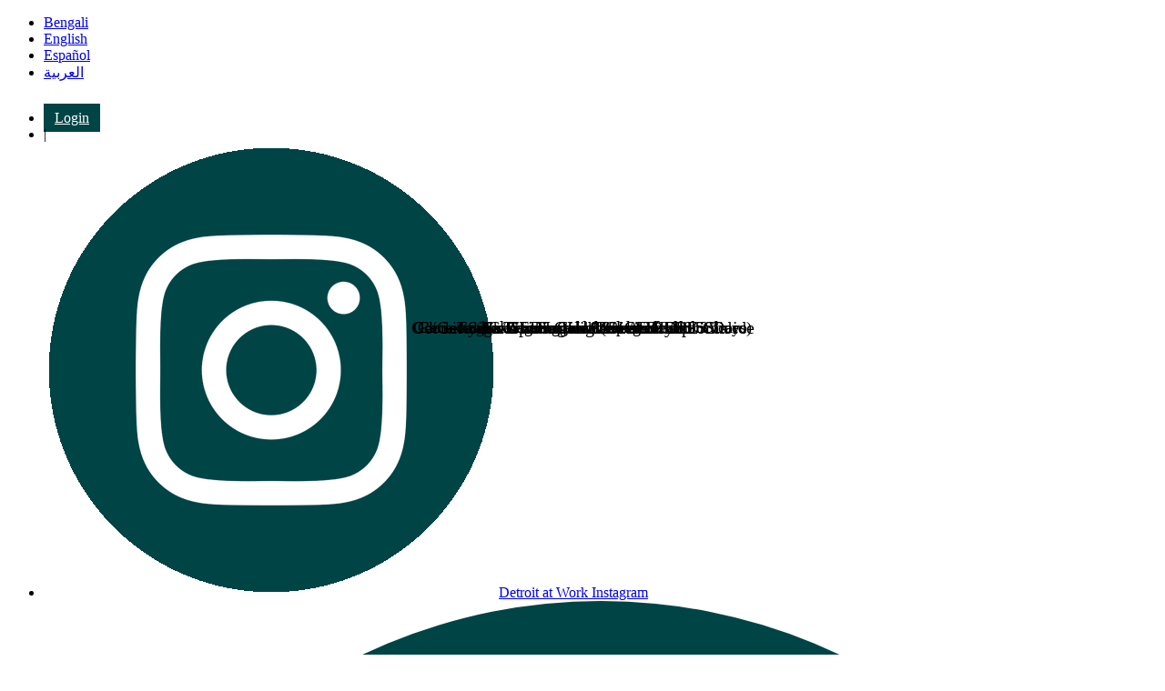

--- FILE ---
content_type: text/html; charset=UTF-8
request_url: https://detroitatwork.com/adult-education-gedhigh-school-completion
body_size: 10862
content:
<!DOCTYPE html>
<html  lang="en" dir="ltr" prefix="content: http://purl.org/rss/1.0/modules/content/  dc: http://purl.org/dc/terms/  foaf: http://xmlns.com/foaf/0.1/  og: http://ogp.me/ns#  rdfs: http://www.w3.org/2000/01/rdf-schema#  schema: http://schema.org/  sioc: http://rdfs.org/sioc/ns#  sioct: http://rdfs.org/sioc/types#  skos: http://www.w3.org/2004/02/skos/core#  xsd: http://www.w3.org/2001/XMLSchema# ">
  <head>
    <meta charset="utf-8" />
<meta name="description" content=".process-container.block-sm { font-size: 16px; font-weight: 500; } .process-container.block-md { font-size: 18px; font-weight: 500; } .process-container.block-lg { font-size: 20px; font-weight: 500; } @media (width &gt;= 992px) { .process-container .house-shape { width: 9em; height: 9em; position: relative; background-color: #D4EDE0; border: none; transform" />
<meta name="abstract" content=".process-container.block-sm { font-size: 16px; font-weight: 500; } .process-container.block-md { font-size: 18px; font-weight: 500; } .process-container.block-lg { font-size: 20px; font-weight: 500; } @media (width &gt;= 992px) { .process-container .house-shape { width: 9em; height: 9em; position: relative; background-color: #D4EDE0; border: none; transform" />
<link rel="canonical" href="https://detroitatwork.com/adult-education-gedhigh-school-completion" />
<link rel="shortlink" href="https://detroitatwork.com/node/7433661" />
<meta name="generator" content="Varbase" />
<meta name="rights" content="©2026 Detroit at Work. All rights reserved." />
<meta name="referrer" content="origin" />
<meta property="og:site_name" content="Detroit at Work" />
<meta property="og:type" content="article" />
<meta property="og:url" content="https://detroitatwork.com/adult-education-gedhigh-school-completion" />
<meta property="og:title" content="Adult Education - GED/High School Completion | Detroit at Work" />
<meta property="og:description" content=".process-container.block-sm { font-size: 16px; font-weight: 500; } .process-container.block-md { font-size: 18px; font-weight: 500; } .process-container.block-lg { font-size: 20px; font-weight: 500; } @media (width &gt;= 992px) { .process-container .house-shape { width: 9em; height: 9em; position: relative; background-color: #D4EDE0; border: none; transform" />
<meta property="og:image" content="https://detroitatwork.com//sites/detroitatwork/files/2020-04/DaW-logo.png" />
<meta property="og:image:url" content="https://detroitatwork.com//sites/detroitatwork/files/2020-04/DaW-logo.png" />
<meta name="twitter:card" content="summary_large_image" />
<meta name="twitter:title" content="Adult Education - GED/High School Completion | Detroit at Work" />
<meta name="twitter:description" content=".process-container.block-sm { font-size: 16px; font-weight: 500; } .process-container.block-md { font-size: 18px; font-weight: 500; } .process-container.block-lg { font-size: 20px; font-weight: 500; } @media (width &gt;= 992px) { .process-container .house-shape { width: 9em; height: 9em; position: relative; background-color: #D4EDE0; border: none; transform" />
<meta name="twitter:image" content="https://detroitatwork.com//sites/detroitatwork/files/2020-04/DaW-logo.png" />
<meta name="MobileOptimized" content="width" />
<meta name="HandheldFriendly" content="true" />
<meta name="apple-mobile-web-app-capable" content="yes" />
<meta name="Generator" content="Drupal 10 (https://www.drupal.org)" />
<meta name="viewport" content="width=device-width, initial-scale=1, shrink-to-fit=no" />
<script type="application/ld+json">{
    "@context": "https://schema.org",
    "@graph": [
        {
            "@type": "Article",
            "headline": "Adult Education - GED/High School Completion",
            "description": ".process-container.block-sm {\n            font-size: 16px;\n            font-weight: 500;\n        }\n        .process-container.block-md {\n            font-size: 18px;\n            font-weight: 500;\n        }\n        .process-container.block-lg {\n            font-size: 20px;\n            font-weight: 500;\n        }\n        @media (width \u003E= 992px) {\n            .process-container .house-shape {\n                width: 9em;\n                height: 9em;\n                position: relative;\n                background-color: #D4EDE0;\n                border: none;\n                transform",
            "datePublished": "2020-02-21T14:35:03-0500",
            "dateModified": "2025-10-14T12:24:58-0400",
            "author": {
                "@type": "Person",
                "name": "bouzouniss",
                "url": "https://detroitatwork.com/user/486"
            },
            "publisher": {
                "@type": "Organization",
                "name": "Detroit at Work",
                "url": "https://detroitatwork.com/",
                "logo": {
                    "@type": "ImageObject",
                    "url": "https://detroitatwork.com//logo.png"
                }
            }
        },
        {
            "@type": "WebSite",
            "name": "Detroit at Work",
            "url": "https://detroitatwork.com/",
            "publisher": {
                "@type": "Organization",
                "name": "Detroit at Work",
                "url": "https://detroitatwork.com/",
                "logo": {
                    "@type": "ImageObject",
                    "url": "https://detroitatwork.com//logo.png"
                }
            }
        }
    ]
}</script>
<meta http-equiv="x-ua-compatible" content="ie=edge" />
<link rel="icon" href="/themes/custom/detroit_at_work/favicon.ico" type="image/vnd.microsoft.icon" />
<link rel="alternate" hreflang="ar" href="https://detroitatwork.com/ar/tlym-alkbar-atmam-ged-almdrst-althanwyt" />
<link rel="alternate" hreflang="bn" href="https://detroitatwork.com/bn/paraapatabayasaka-saikasaa-jaiidaiucaca-baidayaalaya-samaapatai" />
<link rel="alternate" hreflang="en" href="https://detroitatwork.com/adult-education-gedhigh-school-completion" />
<link rel="alternate" hreflang="es" href="https://detroitatwork.com/es/educacion-para-adultos-ged-finalizacion-de-la-escuela-secundaria" />

    <title>Adult Education - GED/High School Completion | Detroit at Work</title>
    <link rel="stylesheet" media="all" href="/core/misc/components/progress.module.css?t997ka" />
<link rel="stylesheet" media="all" href="/core/misc/components/ajax-progress.module.css?t997ka" />
<link rel="stylesheet" media="all" href="/core/modules/system/css/components/align.module.css?t997ka" />
<link rel="stylesheet" media="all" href="/core/modules/system/css/components/fieldgroup.module.css?t997ka" />
<link rel="stylesheet" media="all" href="/core/modules/system/css/components/container-inline.module.css?t997ka" />
<link rel="stylesheet" media="all" href="/core/modules/system/css/components/clearfix.module.css?t997ka" />
<link rel="stylesheet" media="all" href="/core/modules/system/css/components/details.module.css?t997ka" />
<link rel="stylesheet" media="all" href="/core/modules/system/css/components/hidden.module.css?t997ka" />
<link rel="stylesheet" media="all" href="/core/modules/system/css/components/item-list.module.css?t997ka" />
<link rel="stylesheet" media="all" href="/core/modules/system/css/components/js.module.css?t997ka" />
<link rel="stylesheet" media="all" href="/core/modules/system/css/components/nowrap.module.css?t997ka" />
<link rel="stylesheet" media="all" href="/core/modules/system/css/components/position-container.module.css?t997ka" />
<link rel="stylesheet" media="all" href="/core/modules/system/css/components/reset-appearance.module.css?t997ka" />
<link rel="stylesheet" media="all" href="/core/modules/system/css/components/resize.module.css?t997ka" />
<link rel="stylesheet" media="all" href="/core/modules/system/css/components/system-status-counter.css?t997ka" />
<link rel="stylesheet" media="all" href="/core/modules/system/css/components/system-status-report-counters.css?t997ka" />
<link rel="stylesheet" media="all" href="/core/modules/system/css/components/system-status-report-general-info.css?t997ka" />
<link rel="stylesheet" media="all" href="/core/modules/system/css/components/tablesort.module.css?t997ka" />
<link rel="stylesheet" media="all" href="/modules/contrib/blazy/css/blazy.css?t997ka" />
<link rel="stylesheet" media="all" href="/modules/contrib/blazy/css/components/blazy.loading.css?t997ka" />
<link rel="stylesheet" media="all" href="/core/modules/filter/css/filter.caption.css?t997ka" />
<link rel="stylesheet" media="all" href="/modules/contrib/entity_embed/css/entity_embed.filter.caption.css?t997ka" />
<link rel="stylesheet" media="all" href="/core/modules/media/css/oembed.formatter.css?t997ka" />
<link rel="stylesheet" media="all" href="/modules/contrib/extlink/css/extlink.css?t997ka" />
<link rel="stylesheet" media="all" href="https://use.fontawesome.com/releases/v5.8.2/css/all.css" />
<link rel="stylesheet" media="all" href="https://use.fontawesome.com/releases/v5.8.2/css/v4-shims.css" />
<link rel="stylesheet" media="all" href="/modules/contrib/varbase_media/css/varbase_media.common.css?t997ka" />
<link rel="stylesheet" media="all" href="/modules/contrib/varbase_media/css/theme/varbase-video-player.theme.css?t997ka" />
<link rel="stylesheet" media="all" href="/themes/custom/detroit_at_work/css/base/bootstrap.base.css?t997ka" />
<link rel="stylesheet" media="all" href="/themes/custom/detroit_at_work/css/base/vartheme_bs4.base.css?t997ka" />
<link rel="stylesheet" media="all" href="/themes/custom/detroit_at_work/css/base/detroit_at_work.base.css?t997ka" />
<link rel="stylesheet" media="all" href="/themes/custom/detroit_at_work/css/layout/edge2edge.layout.css?t997ka" />
<link rel="stylesheet" media="all" href="/themes/custom/detroit_at_work/css/layout/equal-height.layout.css?t997ka" />
<link rel="stylesheet" media="all" href="/themes/custom/detroit_at_work/css/layout/print.layout.css?t997ka" />
<link rel="stylesheet" media="all" href="/themes/custom/detroit_at_work/css/components/user.component.css?t997ka" />
<link rel="stylesheet" media="all" href="/themes/custom/detroit_at_work/css/components/progress-bar.component.css?t997ka" />
<link rel="stylesheet" media="all" href="/themes/contrib/vartheme_bs4/fonts/fontawesome-free/css/all.min.css?t997ka" />
<link rel="stylesheet" media="all" href="/themes/custom/detroit_at_work/css/components/affix.component.css?t997ka" />
<link rel="stylesheet" media="all" href="/themes/custom/detroit_at_work/css/components/alerts.component.css?t997ka" />
<link rel="stylesheet" media="all" href="/themes/custom/detroit_at_work/css/components/book-navigation.component.css?t997ka" />
<link rel="stylesheet" media="all" href="/themes/custom/detroit_at_work/css/components/book.component.css?t997ka" />
<link rel="stylesheet" media="all" href="/themes/custom/detroit_at_work/css/components/breadcrumb.component.css?t997ka" />
<link rel="stylesheet" media="all" href="/themes/custom/detroit_at_work/css/components/comments.component.css?t997ka" />
<link rel="stylesheet" media="all" href="/themes/custom/detroit_at_work/css/components/contextual.component.css?t997ka" />
<link rel="stylesheet" media="all" href="/themes/custom/detroit_at_work/css/components/details.component.css?t997ka" />
<link rel="stylesheet" media="all" href="/themes/custom/detroit_at_work/css/components/dropbutton.component.css?t997ka" />
<link rel="stylesheet" media="all" href="/themes/custom/detroit_at_work/css/components/feed-icon.component.css?t997ka" />
<link rel="stylesheet" media="all" href="/themes/custom/detroit_at_work/css/components/field.component.css?t997ka" />
<link rel="stylesheet" media="all" href="/themes/custom/detroit_at_work/css/components/file.component.css?t997ka" />
<link rel="stylesheet" media="all" href="/themes/custom/detroit_at_work/css/components/form.component.css?t997ka" />
<link rel="stylesheet" media="all" href="/themes/custom/detroit_at_work/css/components/header.component.css?t997ka" />
<link rel="stylesheet" media="all" href="/themes/custom/detroit_at_work/css/components/help.component.css?t997ka" />
<link rel="stylesheet" media="all" href="/themes/custom/detroit_at_work/css/components/icons.component.css?t997ka" />
<link rel="stylesheet" media="all" href="/themes/custom/detroit_at_work/css/components/image-button.component.css?t997ka" />
<link rel="stylesheet" media="all" href="/themes/custom/detroit_at_work/css/components/indented.component.css?t997ka" />
<link rel="stylesheet" media="all" href="/themes/custom/detroit_at_work/css/components/item-list.component.css?t997ka" />
<link rel="stylesheet" media="all" href="/themes/custom/detroit_at_work/css/components/list-group.component.css?t997ka" />
<link rel="stylesheet" media="all" href="/themes/custom/detroit_at_work/css/components/node-preview.component.css?t997ka" />
<link rel="stylesheet" media="all" href="/themes/custom/detroit_at_work/css/components/node.component.css?t997ka" />
<link rel="stylesheet" media="all" href="/themes/custom/detroit_at_work/css/components/page.component.css?t997ka" />
<link rel="stylesheet" media="all" href="/themes/custom/detroit_at_work/css/components/search-form.component.css?t997ka" />
<link rel="stylesheet" media="all" href="/themes/custom/detroit_at_work/css/components/shortcut.component.css?t997ka" />
<link rel="stylesheet" media="all" href="/themes/custom/detroit_at_work/css/components/sidebar-collapse.component.css?t997ka" />
<link rel="stylesheet" media="all" href="/themes/custom/detroit_at_work/css/components/sidebar.component.css?t997ka" />
<link rel="stylesheet" media="all" href="/themes/custom/detroit_at_work/css/components/site-footer.component.css?t997ka" />
<link rel="stylesheet" media="all" href="/themes/custom/detroit_at_work/css/components/skip-link.component.css?t997ka" />
<link rel="stylesheet" media="all" href="/themes/custom/detroit_at_work/css/components/table.component.css?t997ka" />
<link rel="stylesheet" media="all" href="/themes/custom/detroit_at_work/css/components/tabledrag.component.css?t997ka" />
<link rel="stylesheet" media="all" href="/themes/custom/detroit_at_work/css/components/tableselect.component.css?t997ka" />
<link rel="stylesheet" media="all" href="/themes/custom/detroit_at_work/css/components/tablesort-indicator.component.css?t997ka" />
<link rel="stylesheet" media="all" href="/themes/custom/detroit_at_work/css/components/tablesort.component.css?t997ka" />
<link rel="stylesheet" media="all" href="/themes/custom/detroit_at_work/css/components/tabs.component.css?t997ka" />
<link rel="stylesheet" media="all" href="/themes/custom/detroit_at_work/css/components/textarea.component.css?t997ka" />
<link rel="stylesheet" media="all" href="/themes/custom/detroit_at_work/css/components/ui-dialog.component.css?t997ka" />
<link rel="stylesheet" media="all" href="/themes/custom/detroit_at_work/css/components/ui-widget.component.css?t997ka" />
<link rel="stylesheet" media="all" href="/themes/custom/detroit_at_work/css/components/vertical-tabs.component.css?t997ka" />
<link rel="stylesheet" media="all" href="/themes/custom/detroit_at_work/css/components/views.component.css?t997ka" />
<link rel="stylesheet" media="all" href="/themes/custom/detroit_at_work/css/components/section-titles.css?t997ka" />
<link rel="stylesheet" media="all" href="/themes/custom/detroit_at_work/css/components/navigation-card.component.css?t997ka" />
<link rel="stylesheet" media="all" href="/themes/custom/detroit_at_work/css/components/event-teaser.component.css?t997ka" />
<link rel="stylesheet" media="all" href="/themes/custom/detroit_at_work/css/components/ajax.component.css?t997ka" />
<link rel="stylesheet" media="all" href="/themes/custom/detroit_at_work/css/components/autocomplete.component.css?t997ka" />
<link rel="stylesheet" media="all" href="/themes/custom/detroit_at_work/css/components/bs-callouts.component.css?t997ka" />
<link rel="stylesheet" media="all" href="/themes/custom/detroit_at_work/css/components/navbar.admin.component.css?t997ka" />
<link rel="stylesheet" media="all" href="/themes/custom/detroit_at_work/css/components/navbar.component.css?t997ka" />
<link rel="stylesheet" media="all" href="/themes/custom/detroit_at_work/css/components/varicons.component.css?t997ka" />
<link rel="stylesheet" media="all" href="/themes/custom/detroit_at_work/css/components/vb-tags.component.css?t997ka" />
<link rel="stylesheet" media="all" href="/themes/custom/detroit_at_work/css/theme/header.theme.css?t997ka" />
<link rel="stylesheet" media="all" href="/themes/custom/detroit_at_work/css/theme/footer.theme.css?t997ka" />
<link rel="stylesheet" media="all" href="/themes/custom/detroit_at_work/css/theme/betterlogin.theme.css?t997ka" />
<link rel="stylesheet" media="all" href="/themes/custom/detroit_at_work/css/theme/vbp-colors.theme.css?t997ka" />
<link rel="stylesheet" media="all" href="/themes/custom/detroit_at_work/css/theme/content.theme.css?t997ka" />

        <script type="application/json" data-drupal-selector="drupal-settings-json">{"path":{"baseUrl":"\/","pathPrefix":"","currentPath":"node\/7433661","currentPathIsAdmin":false,"isFront":false,"currentLanguage":"en"},"pluralDelimiter":"\u0003","suppressDeprecationErrors":true,"ajaxPageState":{"libraries":"[base64]","theme":"detroit_at_work","theme_token":null},"ajaxTrustedUrl":[],"gtag":{"tagId":"G-2BJPT6MDYC","consentMode":false,"otherIds":[],"events":[],"additionalConfigInfo":[]},"data":{"extlink":{"extTarget":true,"extTargetAppendNewWindowDisplay":true,"extTargetAppendNewWindowLabel":"(opens in a new window)","extTargetNoOverride":false,"extNofollow":false,"extTitleNoOverride":false,"extNoreferrer":false,"extFollowNoOverride":false,"extClass":"0","extLabel":"(link is external)","extImgClass":false,"extSubdomains":true,"extExclude":"","extInclude":"","extCssExclude":"","extCssInclude":"","extCssExplicit":"","extAlert":false,"extAlertText":"This link will take you to an external web site. We are not responsible for their content.","extHideIcons":false,"mailtoClass":"0","telClass":"","mailtoLabel":"(link sends email)","telLabel":"(link is a phone number)","extUseFontAwesome":false,"extIconPlacement":"append","extPreventOrphan":false,"extFaLinkClasses":"fa fa-external-link","extFaMailtoClasses":"fa fa-envelope-o","extAdditionalLinkClasses":"","extAdditionalMailtoClasses":"","extAdditionalTelClasses":"","extFaTelClasses":"fa fa-phone","allowedDomains":null,"extExcludeNoreferrer":""}},"yourthemename":{"language":"en"},"blazy":{"loadInvisible":false,"offset":100,"saveViewportOffsetDelay":50,"validateDelay":25,"container":"","loader":true,"unblazy":false,"visibleClass":false},"blazyIo":{"disconnect":false,"rootMargin":"0px","threshold":[0,0.25,0.5,0.75,1]},"user":{"uid":0,"permissionsHash":"9626c35296333354002925d65cdc30207c441aef30363daf21362015a0bfea78"}}</script>
<script src="/core/misc/drupalSettingsLoader.js?v=10.6.2"></script>
<script src="/modules/contrib/google_tag/js/gtag.js?t997ka"></script>

  </head>
  <body class="layout-no-sidebars page-node-7433661 path-node page-node-type-page">
    <a href="#main-content" class="visually-hidden focusable skip-link">
      Skip to main content
    </a>
    
      <div class="dialog-off-canvas-main-canvas" data-off-canvas-main-canvas>
              
    <div class="languages-social">
        <div class="container">
            <section class="row region region-languages-social">
    <div class="language-switcher-language-url block block-language block-language-blocklanguage-interface" id="block-languageswitcher" role="navigation">
  
    
      <div class="content">
      

  <nav class="links nav links-inline">
   <ul class="d-flex"><li hreflang="bn" data-drupal-link-system-path="node/7433661" class="bn nav-link"><a href="/bn/paraapatabayasaka-saikasaa-jaiidaiucaca-baidayaalaya-samaapatai" class="language-link" hreflang="bn" data-drupal-link-system-path="node/7433661">Bengali</a></li><li hreflang="en" data-drupal-link-system-path="node/7433661" class="en nav-link is-active" aria-current="page"><a href="/adult-education-gedhigh-school-completion" class="language-link is-active" hreflang="en" data-drupal-link-system-path="node/7433661" aria-current="page">English</a></li><li hreflang="es" data-drupal-link-system-path="node/7433661" class="es nav-link"><a href="/es/educacion-para-adultos-ged-finalizacion-de-la-escuela-secundaria" class="language-link" hreflang="es" data-drupal-link-system-path="node/7433661">Español</a></li><li hreflang="ar" data-drupal-link-system-path="node/7433661" class="ar nav-link"><a href="/ar/tlym-alkbar-atmam-ged-almdrst-althanwyt" class="language-link" hreflang="ar" data-drupal-link-system-path="node/7433661">العربية</a></li></ul>
  </nav>

    </div>
  </div>
<div id="block-trackingcodebylocaliqcom" class="block block-block-content block-block-content03a624df-a7ea-46cd-bc8c-b8331a8c589a">
  
    
      <div class="content">
      
            <div class="clearfix text-formatted field field--name-body field--type-text-with-summary field--label-hidden field__item"><script type="text/javascript" src="//cdn.rlets.com/capture_configs/1a1/ae4/402/d2d4ba397593c09b9264697.js" async="async"></script><!-- Localiq.com tracking code -->

<script>
    (function(h,o,t,j,a,r){
        h.hj=h.hj||function(){(h.hj.q=h.hj.q||[]).push(arguments)};
        h._hjSettings={hjid:1985730,hjsv:6};
        a=o.getElementsByTagName('head')[0];
        r=o.createElement('script');r.async=1;
        r.src=t+h._hjSettings.hjid+j+h._hjSettings.hjsv;
        a.appendChild(r);
    })(window,document,'https://static.hotjar.com/c/hotjar-','.js?sv=');
</script>

<!-- Facebook Pixel Code -->
<script>
!function(f,b,e,v,n,t,s)
{if(f.fbq)return;n=f.fbq=function(){n.callMethod?
n.callMethod.apply(n,arguments):n.queue.push(arguments)};
if(!f._fbq)f._fbq=n;n.push=n;n.loaded=!0;n.version='2.0';
n.queue=[];t=b.createElement(e);t.async=!0;
t.src=v;s=b.getElementsByTagName(e)[0];
s.parentNode.insertBefore(t,s)}(window, document,'script',
'https://connect.facebook.net/en_US/fbevents.js');
fbq('init', '485374666089660');
fbq('track', 'PageView');
</script>
<noscript><img height="1" width="1" style="display:none" src="https://www.facebook.com/tr?id=485374666089660&amp;ev=PageView&amp;noscript=1" loading="lazy"></noscript>
<!-- End Facebook Pixel Code --></div>
      
    </div>
  </div>
<div id="block-languagelinksandsocial" class="block block-block-content block-block-content1ed60d98-29a7-450b-92c0-233b5f2b2d1e">
  
    
      <div class="content">
      
            <div class="clearfix text-formatted field field--name-body field--type-text-with-summary field--label-hidden field__item"><style>
     .lgn-btn {
         color: #fff; 
         background: #004445; 
         padding: 5px 10px;
         border: 2px dotted #004445;
     }
     .lgn-btn:hover {
         color: #004445; 
         background: #fff; 
     }
</style>
<div class="container">
<div class="language-links">
    <!--
    <a href="#">Español</a> <a dir="rtl" href="#">العربية</a>
    -->
    
</div>

<ul class="social">
    <li><a href="https://desc.force.com/detroitatwork" target="_blank" class="lgn-btn">Login</a> &nbsp; &nbsp;</li>
    <li aria-hidden="true"> | </li>
	<li><a aria-label="Instagram" title="Instgram" href="https://www.instagram.com/detroitatwork"><img alt="instagram" src="/sites/detroitatwork/files/2020-05/icon-instagram_0.png"><span>Detroit at Work Instagram</span></a></li>
	<li><a aria-label="Facebook" title="Facebook" href="https://www.facebook.com/DetroitAtWork/"><img alt="facebook" src="/themes/custom/detroit_at_work/images/icons/icon-facebook.svg"><span>Detroit at Work Facebook</span></a></li>
	<li><a aria-label="Youtube" title="Youtube" href="https://www.youtube.com/channel/UChGrvODsxSXGoGvqGn7H23w"><img alt="youtube" src="/themes/custom/detroit_at_work/images/icons/icon-youtube.svg"><span>Detroit at Work YouTube</span></a></li>
	<li><a aria-label="Twitter" title="Twitter" href="https://twitter.com/detroitatwork"><img alt="twitter" src="/themes/custom/detroit_at_work/images/icons/icon-twitter.svg"><span>Detroit at Work Twitter</span></a></li>
</ul>
</div>
</div>
      
    </div>
  </div>

  </section>

        </div>
    </div>

    <div class="header-info">
        <div class="container">
            <section class="row region region-header-info">
    <div id="block-headerinfoblock" class="block block-block-content block-block-content24e78590-5531-406c-ba4e-e2f838647bb2">
  
    
      <div class="content">
      
            <div class="clearfix text-formatted field field--name-body field--type-text-with-summary field--label-hidden field__item"><p><img alt="phone" src="/themes/custom/detroit_at_work/images/icons/phone.svg"><span>313-962-WORK (9675)</span><br>
Career Center Hours: Monday-Friday, 8 a.m.-5 p.m.</p>
</div>
      
    </div>
  </div>

  </section>

        </div>
    </div>

    <header class="navbar navbar-light bg-light navbar-expand-md mb-4 border-bottom shadow-sm" id="navbar-main" id="navbar" role="banner">
              <div class="container">
            <div class="navbar-brand mr-md-auto">
          <section class="row region region-navigation">
          <a href="/" title="Home" rel="home" class="navbar-brand">
              <img src="/sites/detroitatwork/files/logo.png" alt="Detroit at Work logo - Connecting residents to career resources and job opportunities" class="img-fluid d-inline-block align-top" />
            
    </a>
    
  </section>

      </div>
      <button class="navbar-toggler" type="button" data-toggle="collapse" data-target="#navbar-collapse" aria-controls="navbar-collapse" aria-expanded="false" aria-label="Toggle navigation">
        <span class="navbar-toggler-icon"></span>
      </button>


              <div id="navbar-collapse" class="navbar-collapse collapse">
          <div class="navbar-nav ml-auto">
              <section class="row region region-navigation-collapsible">
    <nav role="navigation" aria-labelledby="block-detroit-at-work-main-menu-menu" id="block-detroit-at-work-main-menu" class="block block-menu navigation menu--main">
            
  <h2 class="sr-only" id="block-detroit-at-work-main-menu-menu">Main navigation</h2>
  

        
              <ul id="block-detroit-at-work-main-menu" block="block-detroit-at-work-main-menu" class="clearfix nav navbar-nav">
                    <li class="nav-item">
              
                                    <a href="/home" class="nav-link" data-drupal-link-system-path="node/6619406">Home</a>
              </li>
                <li class="nav-item">
              
                                    <a href="/jobs" class="nav-link" data-drupal-link-system-path="node/6626831">Jobs</a>
              </li>
                <li class="nav-item">
              
                                    <a href="/youth" class="nav-link" data-drupal-link-system-path="node/6619416">Youth</a>
              </li>
                <li class="nav-item">
              
                                    <a href="/help" class="nav-link" data-drupal-link-system-path="node/6619421">Help</a>
              </li>
                <li class="nav-item">
              
                                    <a href="/training" class="nav-link" data-drupal-link-system-path="node/6619411">Training</a>
              </li>
                <li class="nav-item">
              
                                    <a href="/events/jobfairs" class="nav-link" data-drupal-link-system-path="node/9811011">Job Fairs</a>
              </li>
                <li class="nav-item">
              
                                    <a href="/locations" class="nav-link" data-drupal-link-system-path="node/7559011">Locations</a>
              </li>
                <li class="nav-item">
              
                                    <a href="/events/workshops-and-classes" class="nav-link" data-drupal-link-system-path="node/6950571">Workshops and Classes</a>
              </li>
        </ul>
  


  </nav>

  </section>

          </div>
        </div>
                    </div>
          </header>
  
<div class="d-none d-print-block header-print page-header mt-4 mb-3">
  <div class="container">
    <div class="row">
      <div class="col-sm-12">
                          <img class="logo pull-left d-none d-print-inline-block" src="/themes/custom/detroit_at_work/logo-print.png" />
              </div>
    </div>
  </div>
</div>


  <div role="main" class="main-container container js-quickedit-main-content">
    <div class="row">

                              <div class="col-sm-12" role="heading">
              <div data-drupal-messages-fallback class="hidden"></div>


          </div>
              
            
                  <section class="main-content col col-sm-12" id="content" role="main">

                
                
                
                                      
                  
                          <a id="main-content"></a>
            <div id="block-detroit-at-work-page-title" class="block block-core block-page-title-block">
  
    
      <div class="content">
      
  <h1 class="title"><span property="schema:name" class="field field--name-title field--type-string field--label-hidden">Adult Education - GED/High School Completion</span>
</h1>


    </div>
  </div>
<div id="block-detroit-at-work-content" class="block block-system block-system-main-block">
  
    
      <div class="content">
      <div class="row bs-1col node node--type-page node--view-mode-full">
  
  <div class="col-sm-12 bs-region bs-region--main">
    
            <div property="schema:text" class="clearfix text-formatted field field--name-body field--type-text-with-summary field--label-hidden field__item"><style>
        .process-container.block-sm {
            font-size: 16px;
            font-weight: 500;
        }
        .process-container.block-md {
            font-size: 18px;
            font-weight: 500;
        }
        .process-container.block-lg {
            font-size: 20px;
            font-weight: 500;
        }
        @media (width >= 992px) {
            .process-container .house-shape {
                width: 9em;
                height: 9em;
                position: relative;
                background-color: #D4EDE0;
                border: none;
                transform: rotate(90deg);
            }
        }
        @media (width < 992px) {
            .process-container .house-shape {
                width: 9em;
                height: 9em;
                position: relative;
                background-color: #D4EDE0;
                border: none;
                transform: rotate(180deg);
            }
        }
        .process-container .house-shape::before {
            content: '';
            position: absolute;
            top: -70px;
            left: 0;
            border-left: 4.45em solid transparent;
            border-right: 4.45em solid transparent;
            border-bottom: 70px solid #D4EDE0;
        }
        .process-container .square-shape {
            width: 9em;
            height: 9em;
            background-color: #D4EDE0;
            border: none;
        }
        @media (width >= 992px) {
            .process-container .item {
                margin: 0 40px;
                position: relative;
                width: 9em;
                height: 9em;
            }
        }
        @media (width < 992px) {
            .process-container .item {
                margin: 40px 0px;
                position: relative;
                width: 9em;
                height: 9em;
            }
        }
        .process-container .text {
            text-align: center;
            position: absolute;
            width: 90%;
            top: 50%;
            left: 50%;
            transform: translate(-50%, -50%);
            padding: 0 10px;
        }
</style><div class="mb-5"><div data-langcode="und" data-entity-type="media" data-entity-uuid="da0eb069-962c-4aab-a97f-8e0a0d120a2b" data-embed-button="media" data-entity-embed-display="view_mode:media.large" data-entity-embed-display-settings="{&quot;link_url&quot;:&quot;&quot;,&quot;link_url_target&quot;:0}" class="embedded-entity"><div>
      
            <div class="blazy blazy--field blazy--field-media-image blazy--field-media-image--large field field--name-field-media-image field--type-image field--label-hidden field__item" data-blazy>    <div data-b-token="b-590ea7e2b97" class="media media--blazy media--image media--responsive is-b-loading">  <picture>
                  <source srcset="about:blank" media="all and (min-width: 992px)" type="image/webp" width="1200" height="300" data-srcset="/sites/detroitatwork/files/styles/d12/public/images/2020-09/dpscd_ged_high_school_completion.webp?itok=H__atyWz 1x">
              <source srcset="about:blank" media="all and (min-width: 768px)" type="image/webp" width="1000" height="250" data-srcset="/sites/detroitatwork/files/styles/d10/public/images/2020-09/dpscd_ged_high_school_completion.webp?itok=b5T0qQA2 1x">
              <source srcset="about:blank" media="all and (max-width: 767.98px)" type="image/webp" width="800" height="200" data-srcset="/sites/detroitatwork/files/styles/d08/public/images/2020-09/dpscd_ged_high_school_completion.webp?itok=jOKb1aTi 1x">
              <source srcset="about:blank" media="all and (min-width: 992px)" type="image/png" width="1200" height="300" data-srcset="/sites/detroitatwork/files/styles/d12/public/images/2020-09/dpscd_ged_high_school_completion.png?itok=H__atyWz 1x">
              <source srcset="about:blank" media="all and (min-width: 768px)" type="image/png" width="1000" height="250" data-srcset="/sites/detroitatwork/files/styles/d10/public/images/2020-09/dpscd_ged_high_school_completion.png?itok=b5T0qQA2 1x">
              <source srcset="about:blank" media="all and (max-width: 767.98px)" type="image/png" width="800" height="200" data-srcset="/sites/detroitatwork/files/styles/d08/public/images/2020-09/dpscd_ged_high_school_completion.png?itok=jOKb1aTi 1x">
                  <img decoding="async" class="media__element b-lazy b-responsive img-fluid" loading="lazy" data-src="/sites/detroitatwork/files/styles/d08/public/images/2020-09/dpscd_ged_high_school_completion.png?itok=jOKb1aTi" width="800" height="200" src="data:image/svg+xml;charset=utf-8,%3Csvg%20xmlns%3D'http%3A%2F%2Fwww.w3.org%2F2000%2Fsvg'%20viewBox%3D'0%200%20800%20200'%2F%3E" alt="Detroit Public Schools Community District GED High School Completion" typeof="foaf:Image">

  </picture>
        </div>
  </div>
      
  </div>
</div>
<div data-entity-type="node" data-entity-uuid="8f7e27fa-dd42-433f-ba02-09c15ea6db8f" data-embed-button="node" data-entity-embed-display="view_mode:node.full" data-langcode="en" data-entity-embed-display-settings="[]" class="embedded-entity"><article about="/node/9836861" class="video-with-transcript full clearfix">
  
  

  
  <div class="content">
    


            <div class="field field--name-field-video field--type-entity-reference field--label-hidden field__item"><div class="media media--type-remote-video media--view-mode-default ds-1col clearfix">

  

        <div class="varbase-video-player embed-responsive embed-responsive-16by9">
        
            <iframe src="/media/oembed?url=https%3A//youtu.be/4pl697OIQ6Y%3Fsi%3D2PnzMj4QmU4SeX46&amp;max_width=0&amp;max_height=0&amp;type=remote_video&amp;provider=youtube&amp;view_mode=default&amp;hash=URwZF3XIr2zcK6apOcKCxox-G1A9qyoLq-bhh1oj_E0" frameborder="0" allowtransparency width="0" height="0" loading="lazy" class="media-oembed-content" title="Detroit at Work - 10,000 Opportunities - Learn to Earn"></iframe>

      
  
    </div>



</div>

</div>
      
            <div class="field field--name-field-transcript field--type-entity-reference field--label-hidden field__item"><a href="/node/9836856" hreflang="en">Detroit at Work - 10,000 Opportunities - Learn to Earn (Transcript)</a></div>
      
  </div>

</article>
</div>
</div><div class="alert alert-success mb-5"><strong>Although the stipend portion of the program is currently closed, school is in session and there's no time like NOW to work towards your goal of a high school diploma or GED attainment and seek the career of your choosing. Sign up below to move forward in the direction of your dreams.</strong></div><h2 class="text-align-center"><strong>Join the online Detroit At Work community here:</strong></h2><div class="text-align-center daw-button"><a class="btn btn-primary btn-lg" href="https://desc.force.com/detroitatwork/s/events-page" _blank>Login/Sign Up</a></div><div class="text-align-center daw-button">&nbsp;</div><div class="text-align-center daw-button">&nbsp;</div><h3><br>Adult Education Programs - High School/GED Programs&nbsp;</h3><p><br>Detroit at Work, Detroit Public School Community District (DPSCD) and other providers have partnered to move adult education programs into neighborhood Career Centers.&nbsp;</p><ul><li>DPSCD and other providers have adult education programs that are <strong>100% tuition free</strong> and include in class and online options.</li><li><strong>3 programs offered</strong><ul><li>GED Preparation</li><li>High School Completion (upon transcript review)</li><li>Reading and math enrichment</li></ul></li><li>You can enroll into adult education at any time&nbsp;and<ul><li><strong>Choose your method of instruction</strong> (in-person, virtual, or hybrid)</li><li><strong>Class schedule </strong>(day or evening)</li></ul></li><li>All adult learners will also have <strong>access to Detroit at Work’s job readiness workshops, information on in-demand careers and special hiring opportunities.</strong></li></ul><div class="text-align-center daw-button">&nbsp;</div><div class="process-container block-lg d-flex flex-column flex-lg-row justify-content-center my-5"><div class="item d-flex justify-content-center"><div class="house-shape">&nbsp;</div><div class="text">Sign Up via Job Seekers HERE</div></div><div class="item d-flex justify-content-center"><div class="house-shape">&nbsp;</div><div class="text">Take an initial Test / Enroll</div></div><div class="item d-flex justify-content-center"><div class="house-shape">&nbsp;</div><div class="text">Get your GED or High School Diploma</div></div><div class="item d-flex justify-content-center"><div class="square-shape">&nbsp;</div><div class="text">Get into the Training or Career of your Choice</div></div></div><style type="text/css">.btn-primary {color: #004445; border-color: #004445;}.btn-primary:hover {background-color: #004445; border-color: #9fd5b3;}
</style><h3 class="mt-5 mb-5"><a href="https://www.bls.gov/careeroutlook/2018/data-on-display/education-pays.htm"><em><strong>Education Pays: On average, those with High School Diplomas/GEDs earn more per week. To see the data, click here.</strong></em></a></h3><h4>&nbsp;</h4><p>&nbsp;</p><h2 class="text-align-center">Ready to Enroll: Start with Detroit at Work</h2><div class="process-container block-md d-flex flex-column flex-lg-row justify-content-center my-5"><div class="item d-flex justify-content-center"><div class="house-shape">&nbsp;</div><div class="text">Review Program Expectations</div></div><div class="item d-flex justify-content-center"><div class="house-shape">&nbsp;</div><div class="text">Click Login / Sign In to watch GED / HSC Video</div></div><div class="item d-flex justify-content-center"><div class="house-shape">&nbsp;</div><div class="text">Receive a Call from Career Center within 3 Days</div></div><div class="item d-flex justify-content-center"><div class="house-shape">&nbsp;</div><div class="text">Take a Reading and Math Assessment</div></div><div class="item d-flex justify-content-center"><div class="square-shape">&nbsp;</div><div class="text">Connect with Career Coach (bring ID and SS card)</div></div></div><ol><li><a href="/sites/detroitatwork/files/2024-08/Adult%20Education%20Program%20Expectation%20PY%2024-25.pdf"><em><strong><u>CLICK&nbsp;HERE to&nbsp;Review Program Expectations</u></strong></em></a><ul><li>Understanding program expectations is important when moving through the enrollment process</li></ul></li><li><strong>Click the LOGIN/SIGN UP button and enter your login information</strong><ul><li>If you are new to Detroit at Work, you will answer a few questions to set up a profile</li><li>If you are a returning user and cannot remember your password, please select 'Forgot Password' on the login screen</li></ul></li><li><strong>To access the introductory GED/HSC video either</strong>:<ul><li>scroll down to Featured Videos and watch GED/HIGH SCHOOL COMPLETION VIDEO or</li><li>select BUILD MY SKILLS and watch the GED/HIGH SCHOOL COMPLETION VIDEO</li></ul></li><li><strong>A career center professional will call you within 3 days</strong> to start the process and register you for an initial test<ul><li><u>The initial test is a reading and math assessment that will help your education provider and Detroit at Work determine which program is best for you</u></li><li>NOTE: Testing dates for this year are filling up fast. There may be a delay in getting you scheduled, but you will be scheduled as soon as possible.</li></ul></li><li><strong>Bring your ID and SS card with you when you connect with a career coach.</strong> (Additional information may be needed depending on your educational provider of choice).</li></ol><p class="text-align-center daw-button">&nbsp;</p><p class="text-align-center daw-button"><a class="btn btn-primary btn-lg" href="https://desc.force.com/detroitatwork/s/events-page" role="button" target="_blank">Login/Sign Up</a></p><div class="daw-button">&nbsp;</div><p><style type="text/css">.btn-primary {color: #004445; border-color: #004445;}.btn-primary:hover {background-color: #004445; border-color: #9fd5b3;}
                                            </style></p><p><strong>***If you need help enrolling or need access to a computer to enroll, contact Detroit at Work at (313) 962-9675 (WORK) and ask to be connected to a Career Center to enroll into adult education programs.&nbsp;</strong></p><p><strong>NOTE</strong>: DPSCD’s English as a Second Language program (ESL) will remain at its same locations. For information on ESL programs or for more detailed information on DPSCD’s GED and high school completion programs, please visit <a href="/detroitk12.org/adulted."><strong>detroitk12.org/adulted.</strong></a></p><p><strong>Join the online Detroit at Work community to access jobs, workshops and more.&nbsp;</strong></p><ul><li><strong>If you registered for FCA job opportunities and events, then you already have an account and you can ‘Log In’ using the email and password you used to register.</strong></li><li><strong>If you have received services at a Career Center in the past five years and you remember the email address you provided, use that email address to Log In (if you don’t remember your password, please use the ‘Forgot Your Password’ link to reset it)</strong></li><li><strong>If you have received services at a Career Center in the past five years but you don’t remember the email address you provided, call 313-962-WORK so we can look up your account and give you access</strong></li><li><strong>If you are new to our system, please click ‘Sign Up’ to create a new account.</strong></li><li><strong>If you are unsure or need assistance, please call 313-962-WORK (9675).</strong></li></ul><p class="text-align-center daw-button"><a class="btn btn-primary btn-lg" href="https://desc.force.com/detroitatwork/s/events-page" role="button" target="_blank">Login/Sign Up</a></p><div class="daw-button">&nbsp;</div><p><style type="text/css">.btn-primary {color: #004445; border-color: #004445;}.btn-primary:hover {background-color: #004445; border-color: #9fd5b3;}
                                            </style></p><style type="text/css">.btn-primary {color: #004445; border-color: #004445;}.btn-primary:hover {background-color: #004445; border-color: #9fd5b3;}
</style></div>
      
  </div>
</div>


    </div>
  </div>


              </section>

                </div>
  </div>

      <div class="footer-wrapper">
      <footer class="footer container" role="contentinfo">
          <section class="row region region-footer">
    <div id="block-footer" class="block block-block-content block-block-content968be2ab-9472-4632-8b0e-2a9a0bbf23d7">
  
    
      <div class="content">
      
            <div class="clearfix text-formatted field field--name-body field--type-text-with-summary field--label-hidden field__item"><h4>Proud partner of the American Job Center network</h4>
<p>&nbsp;</p>
<p>An equal opportunity employer/program. Supported by the State of Michigan, Department of Labor and Economic Opportunity.<br>
Auxiliary aids and services available upon request to individuals with disabilities. 1-800-285-WORK. TTY: 711.</p>
<p>Powered by Detroit Employment Solutions Corporation, a Michigan Works! Agency. Equal opportunity employer/program. Supported by the State of Michigan, Department of Labor and Economic Opportunity.  Proud partner of the American Job Center network. Auxiliary aids and services available upon request to individuals with disabilities or language needs. 1-800-285-WORK. TTY: 711.</p>
<p>Copyright © 2026 City of Detroit. All rights reserved. 
</p>

<nav class="footer-nav" aria-label="Footer policy links">
    <ul class="list-inline mb-0">
        <li class="list-inline-item">
            <a href="/privacy-policy">Privacy Policy</a>
        </li>
        <li class="list-inline-item">
            <span class="text-muted px-2" aria-hidden="true">|</span>
        </li>
        <li class="list-inline-item">
            <a href="/terms-and-conditions">Terms and Conditions</a>
        </li>
    </ul>
</nav>
</div>
      
    </div>
  </div>
<nav role="navigation" aria-labelledby="block-detroit-at-work-footer-menu" id="block-detroit-at-work-footer" class="block block-menu navigation menu--footer">
            
  <h2 class="sr-only" id="block-detroit-at-work-footer-menu">Footer menu</h2>
  

        
              <ul id="block-detroit-at-work-footer" block="block-detroit-at-work-footer" class="clearfix nav navbar-nav">
                    <li class="nav-item">
                                  
        <a href="/home" class="nav-link" data-drupal-link-system-path="node/6619406">Home</a>
              </li>
                <li class="nav-item">
                                  
        <a href="/jobs" class="nav-link" data-drupal-link-system-path="node/6626831">Jobs</a>
              </li>
                <li class="nav-item">
                                  
        <a href="/youth" class="nav-link" data-drupal-link-system-path="node/6619416">Youth</a>
              </li>
                <li class="nav-item">
                                  
        <a href="/help" class="nav-link" data-drupal-link-system-path="node/6619421">Help</a>
              </li>
                <li class="nav-item">
                                  
        <a href="/training" class="nav-link" data-drupal-link-system-path="node/6619411">Training</a>
              </li>
        </ul>
  


  </nav>

  </section>

      </footer>
    </div>
  
  </div>

    
    <script src="/modules/contrib/blazy/js/polyfill/blazy.polyfill.min.js?t997ka"></script>
<script src="/modules/contrib/blazy/js/polyfill/blazy.classlist.min.js?t997ka"></script>
<script src="/core/assets/vendor/jquery/jquery.min.js?v=3.7.1"></script>
<script src="/modules/contrib/blazy/js/polyfill/blazy.promise.min.js?t997ka"></script>
<script src="/modules/contrib/blazy/js/polyfill/blazy.raf.min.js?t997ka"></script>
<script src="/core/assets/vendor/once/once.min.js?v=1.0.1"></script>
<script src="/core/misc/drupal.js?v=10.6.2"></script>
<script src="/core/misc/drupal.init.js?v=10.6.2"></script>
<script src="/core/misc/debounce.js?v=10.6.2"></script>
<script src="/modules/contrib/blazy/js/dblazy.min.js?t997ka"></script>
<script src="/modules/contrib/blazy/js/plugin/blazy.once.min.js?t997ka"></script>
<script src="/modules/contrib/blazy/js/plugin/blazy.sanitizer.min.js?t997ka"></script>
<script src="/modules/contrib/blazy/js/plugin/blazy.dom.min.js?t997ka"></script>
<script src="/modules/contrib/blazy/js/base/blazy.base.min.js?t997ka"></script>
<script src="/modules/contrib/blazy/js/plugin/blazy.dataset.min.js?t997ka"></script>
<script src="/modules/contrib/blazy/js/plugin/blazy.viewport.min.js?t997ka"></script>
<script src="/modules/contrib/blazy/js/plugin/blazy.xlazy.min.js?t997ka"></script>
<script src="/modules/contrib/blazy/js/plugin/blazy.observer.min.js?t997ka"></script>
<script src="/modules/contrib/blazy/js/plugin/blazy.loading.min.js?t997ka"></script>
<script src="/modules/contrib/blazy/js/polyfill/blazy.webp.min.js?t997ka"></script>
<script src="/modules/contrib/blazy/js/base/blazy.min.js?t997ka"></script>
<script src="/modules/contrib/blazy/js/base/io/bio.min.js?t997ka"></script>
<script src="/modules/contrib/blazy/js/base/io/bio.media.min.js?t997ka"></script>
<script src="/modules/contrib/blazy/js/base/blazy.drupal.min.js?t997ka"></script>
<script src="/modules/contrib/blazy/js/blazy.load.min.js?t997ka"></script>
<script src="/modules/contrib/blazy/js/blazy.compat.min.js?t997ka"></script>
<script src="/core/assets/vendor/tabbable/index.umd.min.js?v=6.3.0"></script>
<script src="/core/misc/progress.js?v=10.6.2"></script>
<script src="/core/assets/vendor/loadjs/loadjs.min.js?v=4.3.0"></script>
<script src="/core/misc/announce.js?v=10.6.2"></script>
<script src="/core/misc/message.js?v=10.6.2"></script>
<script src="/core/misc/ajax.js?v=10.6.2"></script>
<script src="/modules/contrib/blazy/js/base/io/bio.ajax.min.js?t997ka"></script>
<script src="/themes/custom/detroit_at_work/js/popper/popper.min.js?t997ka"></script>
<script src="/themes/custom/detroit_at_work/js/bootstrap/bootstrap.min.js?t997ka"></script>
<script src="/themes/custom/detroit_at_work/js/scripts.js?t997ka"></script>
<script src="/modules/contrib/extlink/js/extlink.js?t997ka"></script>
<script src="/modules/contrib/google_tag/js/gtag.ajax.js?t997ka"></script>
<script src="/modules/contrib/varbase_media/js/varbase-video-player.js?v=10.6.2"></script>

  </body>
</html>


--- FILE ---
content_type: image/svg+xml
request_url: https://detroitatwork.com/themes/custom/detroit_at_work/images/icons/icon-facebook.svg
body_size: -58
content:
<svg xmlns="http://www.w3.org/2000/svg" viewBox="0 0 116.99 116.99"><defs><style>.cls-1{fill:#004446;}.cls-2{fill:#fff;}</style></defs><title>Asset 1</title><g id="Layer_2" data-name="Layer 2"><g id="Layer_1-2" data-name="Layer 1"><path class="cls-1" d="M117,58.49A58.49,58.49,0,1,1,58.49,0,58.5,58.5,0,0,1,117,58.49Z"/><path class="cls-2" d="M72.54,34s-5.58-.9-6.5-.9c-1.39,0-4.69.54-4.69,3.8v8.51H72.91l-1.08,10.5-10.48.18V90.45H47.26V56.06l-7-.18.18-10.68h7c0-4.22-1.25-16.14,4.46-20.28,8.07-5.85,22.46-1.81,22.46-1.81Z"/></g></g></svg>

--- FILE ---
content_type: image/svg+xml
request_url: https://detroitatwork.com/themes/custom/detroit_at_work/images/icons/icon-twitter.svg
body_size: 171
content:
<svg xmlns="http://www.w3.org/2000/svg" viewBox="0 0 116.99 116.99"><defs><style>.cls-1{fill:#004446;}.cls-2{fill:#fff;}</style></defs><title>Asset 1</title><g id="Layer_2" data-name="Layer 2"><g id="Layer_1-2" data-name="Layer 1"><path class="cls-1" d="M117,58.49A58.49,58.49,0,1,1,58.49,0,58.49,58.49,0,0,1,117,58.49Z"/><path class="cls-2" d="M26.74,81.12a27.07,27.07,0,0,0,12.32,5.5c5.12,1,12.51,2.09,23.7-4S78.31,70.88,81.91,62.16a32.23,32.23,0,0,0,2.27-16.31,21.6,21.6,0,0,0,3.6-2.27,14.57,14.57,0,0,0,2.47-3s-2.47.57-4,.76a8,8,0,0,1-2.85-.19,20,20,0,0,0,2.47-1.71,12.35,12.35,0,0,0,2.28-2.84,5.15,5.15,0,0,0,.57-2.09,36.07,36.07,0,0,1-4.55,1.9,14,14,0,0,1-3.6.57s-4.17-6.07-13.08-3.6c-10.5,2.9-9.67,16.12-9.67,16.12s-9.48-.57-16.11-4.17C35.9,42.12,30,35.61,30,35.61s-2.27,3-1.52,8.91a12.61,12.61,0,0,0,5.69,8.72,9.5,9.5,0,0,1-3.42,0,14,14,0,0,1-2.65-1.14,9.9,9.9,0,0,0,3,8.15,22.23,22.23,0,0,0,7.78,5.12L33,65.95A12.73,12.73,0,0,0,38.11,72a23.14,23.14,0,0,0,6.83,2.85A50.64,50.64,0,0,1,36.4,79.6C33.43,80.73,26.74,81.12,26.74,81.12Z"/></g></g></svg>